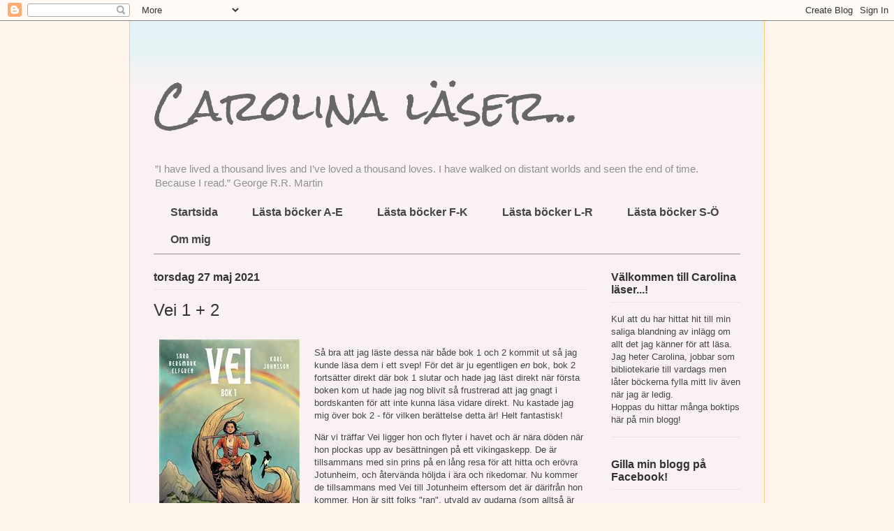

--- FILE ---
content_type: text/html; charset=UTF-8
request_url: http://carolinalandin.blogspot.com/b/stats?style=BLACK_TRANSPARENT&timeRange=ALL_TIME&token=APq4FmB2PpOsfM9_ikKYMGW7c-o5xICBgbPSOrS0NYvKpinXQ8V-H_MNRNa23EZeHOZrJb22jfOv_1IoWQIvp_BktjYtiS-O0Q
body_size: 242
content:
{"total":1554685,"sparklineOptions":{"backgroundColor":{"fillOpacity":0.1,"fill":"#000000"},"series":[{"areaOpacity":0.3,"color":"#202020"}]},"sparklineData":[[0,5],[1,12],[2,6],[3,5],[4,7],[5,7],[6,4],[7,4],[8,5],[9,5],[10,4],[11,5],[12,8],[13,6],[14,7],[15,7],[16,7],[17,10],[18,4],[19,6],[20,4],[21,5],[22,5],[23,7],[24,7],[25,100],[26,10],[27,12],[28,12],[29,3]],"nextTickMs":900000}